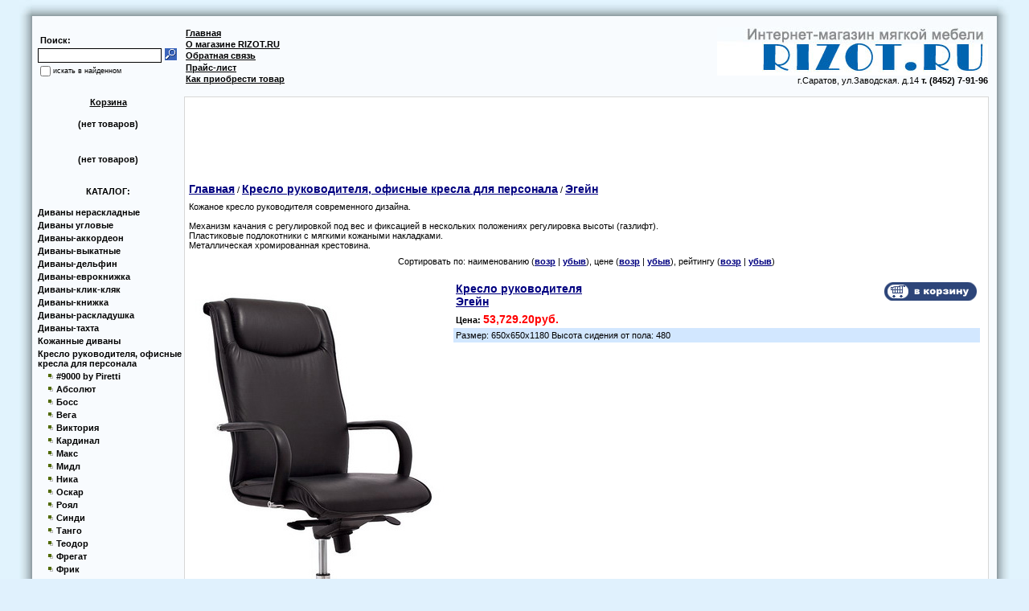

--- FILE ---
content_type: text/html; charset=windows-1251
request_url: http://rizot.ru/index.php?categoryID=5360
body_size: 6613
content:
<html>
<head>

<link rel=STYLESHEET href="soffa.css" type="text/css">
<link rel="shortcut icon" href="/favicon.ico" type="image/x-icon">
<meta name="yandex-verification" content="67d5ff91ed221fe4" />
<meta http-equiv="Content-Type" content="text/html; charset=windows-1251">
<title>Эгейн - Интернет-магазин мягкой мебели RIZOT.RU</title>

<meta name="Description" content="Кресло руководителя Again, Эгейн">
<meta name="KeyWords" content="Кресло руководителя Again, Эгейн" >




<script data-ad-client="ca-pub-9977574255091841" async src="https://pagead2.googlesyndication.com/pagead/js/adsbygoogle.js"></script></head>

<body marginwidth=0 marginheight=0 leftmargin=0 topmargin=0>

<table width="100%"  border="0" cellspacing="0" cellpadding="0">
  <tr>
    <td width="40" height="20"><img src="/images/soffa/bg1.jpg" width="40" height="20"></td>
    <td height="20" background="/images/soffa/bg2.jpg">&nbsp;</td>
    <td width="40" height="20"><img src="/images/soffa/bg3.jpg" width="40" height="20"></td>
  </tr>
  <tr>
    <td width="40" background="/images/soffa/bg4.jpg">&nbsp;</td>
    <td bgcolor="f8fbfe"><table width="100%"  border="0" cellspacing="0" cellpadding="0">
      <tr>
        <td width="150" height="100"><div align="center">
<table cellspacing="0" cellpadding="0" border="0">

	<form action="index.php" method=get>


	

	<tr>

		<td rowspan="3">&nbsp;&nbsp;</td>

		<td colspan="2">

		<table>
		<tr><td><font class="cart"><B>Поиск:</B></font></td>
		<td>&nbsp;</td>
		</tr>
		</table>

		</td>
	</tr>

	<tr>
		<td>
			<input type="text" name="searchstring" size="20" class="login"
				value="">
		</td>
		<td>
			<nobr>&nbsp;<input type="image" border=0 src="images/search_button.gif">&nbsp;&nbsp;&nbsp;</nobr>
		</td>
	</tr>

		<!--
				-->

	<tr>
		<td colspan=3>

			<table cellspacing="0" cellpadding="0" border="0">
			<tr>
			<td><input type="checkbox" name="inside" 
				></td>
			<td><font class="lightsmall">
						искать в найденном
					</font></td>
			</tr>
			</table>

		</td>
	</tr>

	</form>

</table>
 </div></td>
        <td width="1" height="100"></td>
        <td height="100"><table width="100%"  border="0" cellspacing="0" cellpadding="0">
          <tr>
            <td><div align="left"><a class=cart href="index.php">
		  Главная</a></div></td>
            <td rowspan="5"><div align="right"><img src="/images/soffa/label.jpg"><br>г.Саратов, ул.Заводская. д.14 <strong>т. (8452) 7-91-96</strong> </div></td>
          </tr>
          <tr>
            <td><a href="index.php?show_aux_page=1"
										   class=cart  >
										  О магазине RIZOT.RU
		    </a></td>
          </tr>
          <tr>
            <td><a href="index.php?feedback=yes"
										   class=cart>
										Обратная связь
		  </a></td>
          </tr>
          <tr>
            <td><a href="index.php?show_price=yes" class=cart>
										Прайс-лист</a></td>
          </tr>
          <tr>
            <td><a href="index.php?show_aux_page=2"
										   class=cart  >
										  Как приобрести товар</a></td>
          </tr>

        </table></td>
        <td width="1" height="100"></td>
        <td width="10" height="100">&nbsp;</td>
      </tr>
      <tr>
        <td width="150" height="1"></td>
        <td width="1" height="1" bgcolor="d7d7d7"></td>
        <td height="1" bgcolor="d7d7d7"></td>
        <td width="1" height="1" bgcolor="d7d7d7"></td>
        <td width="10"></td>
      </tr>
      <tr>
        <td width="150" valign="top"><div align="center">
          <p>

<a href="index.php?shopping_cart=yes"><font color=black>Корзина</font></a></p>
          <p><table>
				<tr>
			<td>

 									<div class="cart" id="shpcrtgc">(нет товаров)</div>
					<div class="cart" id="shpcrtca"><br /></div>
 				
			</td>
		</tr>
		</table></p>

<table>
				<tr>
			<td>

 									<div class="cart" id="shpcrtgc">(нет товаров)</div>
					<div class="cart" id="shpcrtca"><br /></div>
 				
			</td>
		</tr>
		</table>		<!--REQUEST_URI=/index.php?categoryID=5360-->

<!--
L 0.4.3
REMOTE_ADDR=18.116.14.153
request_uri=/index.php?categoryID=5360
charset=DEFAULT
is_static=
multi_site=
file change date=29.12.2025 04:30:30
lc_file_size=1037
lc_links_count=0
left_links_count=0
n=
--><script async="async" src="https://w.uptolike.com/widgets/v1/zp.js?pid=lfc212b1355267b0341c063ee2a1477c0b9eb69411" type="text/javascript"></script>
          <p><strong>КАТАЛОГ:</strong></p>
          <p>
<table width="100%">


	
	
	<tr>
	
	<td valign="top"></td>

	<td>

		
		
  								<a href="index.php?categoryID=5327" 
				
					<font class="faq-norm"> 
				Диваны нераскладные</a>
			<br>
  		
	</td></tr>

	
	
	<tr>
	
	<td valign="top"></td>

	<td>

		
		
  								<a href="index.php?categoryID=5338" 
				
					<font class="faq-norm"> 
				Диваны угловые</a>
			<br>
  		
	</td></tr>

	
	
	<tr>
	
	<td valign="top"></td>

	<td>

		
		
  								<a href="index.php?categoryID=5328" 
				
					<font class="faq-norm"> 
				Диваны-аккoрдеoн</a>
			<br>
  		
	</td></tr>

	
	
	<tr>
	
	<td valign="top"></td>

	<td>

		
		
  								<a href="index.php?categoryID=5329" 
				
					<font class="faq-norm"> 
				Диваны-выкатные</a>
			<br>
  		
	</td></tr>

	
	
	<tr>
	
	<td valign="top"></td>

	<td>

		
		
  								<a href="index.php?categoryID=5330" 
				
					<font class="faq-norm"> 
				Диваны-дельфин</a>
			<br>
  		
	</td></tr>

	
	
	<tr>
	
	<td valign="top"></td>

	<td>

		
		
  								<a href="index.php?categoryID=5331" 
				
					<font class="faq-norm"> 
				Диваны-еврoкнижка</a>
			<br>
  		
	</td></tr>

	
	
	<tr>
	
	<td valign="top"></td>

	<td>

		
		
  								<a href="index.php?categoryID=5332" 
				
					<font class="faq-norm"> 
				Диваны-клик-кляк</a>
			<br>
  		
	</td></tr>

	
	
	<tr>
	
	<td valign="top"></td>

	<td>

		
		
  								<a href="index.php?categoryID=5333" 
				
					<font class="faq-norm"> 
				Диваны-книжка</a>
			<br>
  		
	</td></tr>

	
	
	<tr>
	
	<td valign="top"></td>

	<td>

		
		
  								<a href="index.php?categoryID=5334" 
				
					<font class="faq-norm"> 
				Диваны-раскладушка</a>
			<br>
  		
	</td></tr>

	
	
	<tr>
	
	<td valign="top"></td>

	<td>

		
		
  								<a href="index.php?categoryID=5335" 
				
					<font class="faq-norm"> 
				Диваны-тахта</a>
			<br>
  		
	</td></tr>

	
	
	<tr>
	
	<td valign="top"></td>

	<td>

		
		
  								<a href="index.php?categoryID=5336" 
				
					<font class="faq-norm"> 
				Кoжанные диваны</a>
			<br>
  		
	</td></tr>

	
	
	<tr>
	
	<td valign="top"></td>

	<td>

		
		
  								<a href="index.php?categoryID=5341" 
				
					<font class="faq-norm"> 
				Кресло руководителя, офисные кресла для персонала</a>
			<br>
  		
	</td></tr>

	
	
	<tr>
	
	<td valign="top"></td>

	<td>

					&nbsp;&nbsp;&nbsp;
		
		<img src="images/point.gif" width="8" height="8">
  								<a href="index.php?categoryID=5342" 
				
					<font class="faq-norm"> 
				#9000 by Piretti</a>
			<br>
  		
	</td></tr>

	
	
	<tr>
	
	<td valign="top"></td>

	<td>

					&nbsp;&nbsp;&nbsp;
		
		<img src="images/point.gif" width="8" height="8">
  								<a href="index.php?categoryID=5343" 
				
					<font class="faq-norm"> 
				Абсолют</a>
			<br>
  		
	</td></tr>

	
	
	<tr>
	
	<td valign="top"></td>

	<td>

					&nbsp;&nbsp;&nbsp;
		
		<img src="images/point.gif" width="8" height="8">
  								<a href="index.php?categoryID=5344" 
				
					<font class="faq-norm"> 
				Босс</a>
			<br>
  		
	</td></tr>

	
	
	<tr>
	
	<td valign="top"></td>

	<td>

					&nbsp;&nbsp;&nbsp;
		
		<img src="images/point.gif" width="8" height="8">
  								<a href="index.php?categoryID=5345" 
				
					<font class="faq-norm"> 
				Вега</a>
			<br>
  		
	</td></tr>

	
	
	<tr>
	
	<td valign="top"></td>

	<td>

					&nbsp;&nbsp;&nbsp;
		
		<img src="images/point.gif" width="8" height="8">
  								<a href="index.php?categoryID=5346" 
				
					<font class="faq-norm"> 
				Виктория</a>
			<br>
  		
	</td></tr>

	
	
	<tr>
	
	<td valign="top"></td>

	<td>

					&nbsp;&nbsp;&nbsp;
		
		<img src="images/point.gif" width="8" height="8">
  								<a href="index.php?categoryID=5347" 
				
					<font class="faq-norm"> 
				Кардинал</a>
			<br>
  		
	</td></tr>

	
	
	<tr>
	
	<td valign="top"></td>

	<td>

					&nbsp;&nbsp;&nbsp;
		
		<img src="images/point.gif" width="8" height="8">
  								<a href="index.php?categoryID=5348" 
				
					<font class="faq-norm"> 
				Макс</a>
			<br>
  		
	</td></tr>

	
	
	<tr>
	
	<td valign="top"></td>

	<td>

					&nbsp;&nbsp;&nbsp;
		
		<img src="images/point.gif" width="8" height="8">
  								<a href="index.php?categoryID=5349" 
				
					<font class="faq-norm"> 
				Мидл</a>
			<br>
  		
	</td></tr>

	
	
	<tr>
	
	<td valign="top"></td>

	<td>

					&nbsp;&nbsp;&nbsp;
		
		<img src="images/point.gif" width="8" height="8">
  								<a href="index.php?categoryID=5350" 
				
					<font class="faq-norm"> 
				Ника</a>
			<br>
  		
	</td></tr>

	
	
	<tr>
	
	<td valign="top"></td>

	<td>

					&nbsp;&nbsp;&nbsp;
		
		<img src="images/point.gif" width="8" height="8">
  								<a href="index.php?categoryID=5351" 
				
					<font class="faq-norm"> 
				Оскар</a>
			<br>
  		
	</td></tr>

	
	
	<tr>
	
	<td valign="top"></td>

	<td>

					&nbsp;&nbsp;&nbsp;
		
		<img src="images/point.gif" width="8" height="8">
  								<a href="index.php?categoryID=5352" 
				
					<font class="faq-norm"> 
				Роял</a>
			<br>
  		
	</td></tr>

	
	
	<tr>
	
	<td valign="top"></td>

	<td>

					&nbsp;&nbsp;&nbsp;
		
		<img src="images/point.gif" width="8" height="8">
  								<a href="index.php?categoryID=5353" 
				
					<font class="faq-norm"> 
				Синди</a>
			<br>
  		
	</td></tr>

	
	
	<tr>
	
	<td valign="top"></td>

	<td>

					&nbsp;&nbsp;&nbsp;
		
		<img src="images/point.gif" width="8" height="8">
  								<a href="index.php?categoryID=5354" 
				
					<font class="faq-norm"> 
				Танго</a>
			<br>
  		
	</td></tr>

	
	
	<tr>
	
	<td valign="top"></td>

	<td>

					&nbsp;&nbsp;&nbsp;
		
		<img src="images/point.gif" width="8" height="8">
  								<a href="index.php?categoryID=5355" 
				
					<font class="faq-norm"> 
				Теодор</a>
			<br>
  		
	</td></tr>

	
	
	<tr>
	
	<td valign="top"></td>

	<td>

					&nbsp;&nbsp;&nbsp;
		
		<img src="images/point.gif" width="8" height="8">
  								<a href="index.php?categoryID=5356" 
				
					<font class="faq-norm"> 
				Фрегат</a>
			<br>
  		
	</td></tr>

	
	
	<tr>
	
	<td valign="top"></td>

	<td>

					&nbsp;&nbsp;&nbsp;
		
		<img src="images/point.gif" width="8" height="8">
  								<a href="index.php?categoryID=5357" 
				
					<font class="faq-norm"> 
				Фрик</a>
			<br>
  		
	</td></tr>

	
	
	<tr>
	
	<td valign="top"></td>

	<td>

					&nbsp;&nbsp;&nbsp;
		
		<img src="images/point.gif" width="8" height="8">
  								<a href="index.php?categoryID=5358" 
				
					<font class="faq-norm"> 
				Царь</a>
			<br>
  		
	</td></tr>

	
	
	<tr>
	
	<td valign="top"></td>

	<td>

					&nbsp;&nbsp;&nbsp;
		
		<img src="images/point.gif" width="8" height="8">
  								<a href="index.php?categoryID=5359" 
				
					<font class="faq-norm"> 
				Чик</a>
			<br>
  		
	</td></tr>

	
	
	<tr>
	
	<td valign="top"></td>

	<td>

					&nbsp;&nbsp;&nbsp;
		
		<img src="images/point_v.gif" width="8" height="8">
  								<b>
				<font class="faq">Эгейн
				</font>
			</b>
			<br>

  		
	</td></tr>

	
	
	<tr>
	
	<td valign="top"></td>

	<td>

					&nbsp;&nbsp;&nbsp;
		
		<img src="images/point.gif" width="8" height="8">
  								<a href="index.php?categoryID=5361" 
				
					<font class="faq-norm"> 
				Офисные стулья</a>
			<br>
  		
	</td></tr>

	
	
	<tr>
	
	<td valign="top"></td>

	<td>

		
		
  								<a href="index.php?categoryID=5337" 
				
					<font class="faq-norm"> 
				Кухoнные диваны и угoлки</a>
			<br>
  		
	</td></tr>

	
	
	<tr>
	
	<td valign="top"></td>

	<td>

		
		
  								<a href="index.php?categoryID=5326" 
				
					<font class="faq-norm"> 
				Кушетки детские</a>
			<br>
  		
	</td></tr>

	
	
	<tr>
	
	<td valign="top"></td>

	<td>

		
		
  								<a href="index.php?categoryID=5362" 
				
					<font class="faq-norm"> 
				Мягкая мебель для дома, угловые диваны</a>
			<br>
  		
	</td></tr>

	
	
	<tr>
	
	<td valign="top"></td>

	<td>

		
		
  								<a href="index.php?categoryID=5375" 
				
					<font class="faq-norm"> 
				Мягкая мебель для офиса, мебель для гостиниц</a>
			<br>
  		
	</td></tr>

	
	
	<tr>
	
	<td valign="top"></td>

	<td>

		
		
  								<a href="index.php?categoryID=5410" 
				
					<font class="faq-norm"> 
				Новости</a>
			<br>
  		
	</td></tr>

	
	
	<tr>
	
	<td valign="top"></td>

	<td>

		
		
  								<a href="index.php?categoryID=5408" 
				
					<font class="faq-norm"> 
				Реклама</a>
			<br>
  		
	</td></tr>

	
	
	<tr>
	
	<td valign="top"></td>

	<td>

		
		
  								<a href="index.php?categoryID=5409" 
				
					<font class="faq-norm"> 
				Статьи</a>
			<br>
  		
	</td></tr>

	
	
	<tr>
	
	<td valign="top"></td>

	<td>

		
		
  								<a href="index.php?categoryID=5340" 
				
					<font class="faq-norm"> 
				Диваны-кушетки</a>
			<br>
  		
	</td></tr>

	
	
	<tr>
	
	<td valign="top"></td>

	<td>

		
		
  								<a href="index.php?categoryID=5339" 
				
					<font class="faq-norm"> 
				Кресла и пуфы</a>
			<br>
  		
	</td></tr>

	
	
	<tr>
	
	<td valign="top"></td>

	<td>

		
		
  								<a href="index.php?categoryID=5401" 
				
					<font class="faq-norm"> 
				Мебель для ресторанов, мебель для кафе, мебель для баров, деревянные стулья</a>
			<br>
  		
	</td></tr>

	
	
	<tr>
	
	<td valign="top"></td>

	<td>

		
		
  								<a href="index.php?categoryID=5407" 
				
					<font class="faq-norm"> 
				РАСПРОДАЖА</a>
			<br>
  		
	</td></tr>

	
</table> <br>


                <br>
                <strong>НОВОСТИ:</strong><br>
                    
<table width=100%>

<form action="index.php" name="subscription_form" method=post>

		<tr>
		<td>
			<font class="news">13.11.2012</font>
		</td>
	</tr>
	<tr>
		<td>
			<font class="news"></font>
			<br><br>
		</td>
	</tr>
		<tr>
		<td>
			<font class="news">29.03.2012</font>
		</td>
	</tr>
	<tr>
		<td>
			<font class="news"></font>
			<br><br>
		</td>
	</tr>
		<tr>
		<td>
			<font class="news">25.03.2010</font>
		</td>
	</tr>
	<tr>
		<td>
			<font class="news"></font>
			<br><br>
		</td>
	</tr>
		<tr>
		<td>
			<font class="news">19.05.2011</font>
		</td>
	</tr>
	<tr>
		<td>
			<font class="news"></font>
			<br><br>
		</td>
	</tr>
		<tr>
		<td>
			<font class="news">12.03.2009</font>
		</td>
	</tr>
	<tr>
		<td>
			<font class="news"></font>
			<br><br>
		</td>
	</tr>
	

		<tr>
		<td>
			<a href='index.php?news=yes'>
				<b>
					Все новости...
				</b>
			</a>
		</td>
	</tr>
	
	<tr>
		<td align=center>

		 
			
			<p>			Подписаться на новости:
			<br>
			<input type=text name=email value="Email" class=ss size=15><br>
			<input type=submit value="OK">
			<input type=hidden name=subscribe value="yes">

						
			 
				<input type=hidden name=categoryID value="5360"> 
			
				</td>
	</tr>

</form>

</table><br>
                    

	
	<table cellspacing=0>
	<form action="index.php" method=post>
	<tr>
	 <td>
		<table border=0>
		 <input type="hidden" name="enter" value="1">
		 <tr>
			<td align=right><font class="olive">Логин:</font></td>
			<td><input type="text" class="login" name="user_login" size=10></td>
		 </tr>
		 <tr>
			<td align=right><font class="olive">Пароль:</font></td>
			<td><input name="user_pw" class="login" type="password" size=10></td>
		 </tr>
		</table>
	 </td>
	 <td>
		<input type="image" src="images/arrow_olive_dark.gif" value="OK"><br>
		<a href="index.php?logging=yes" class="olive">забыли пароль?</a>
	 </td>
	</tr>

				 <input type=hidden name=categoryID value="5360"> 
	</form>
	</table>

<a href="index.php?register=yes" class="olive">Регистрация</a> 

 
<br>
<script type="text/javascript">
<!--
var _acic={dataProvider:10};(function(){var e=document.createElement("script");e.type="text/javascript";e.async=true;e.src="https://www.acint.net/aci.js";var t=document.getElementsByTagName("script")[0];t.parentNode.insertBefore(e,t)})()
//-->
</script><!--1331510539136--><div id='JyqB_1331510539136'></div><p></p><br>
<strong>ГОЛОСОВАНИЕ</strong>  <b style="padding:0 0 10px 0;font-size:12px;display:block"><a href="https://center-media.com/reklamnoe-agentstvo/">Осуществляем все виды рекламных услуг: наружная и indoor-реклама, креатив и дизайн..</a> </b>У Вас отключен JavaScript. Именно поэтому некоторые элементы сайта работают некорректно.<br> 

<Table width=100%>
 <Tr>
  <Td>

	

	<form action="index.php" method=GET>
	 <center>
	 <table cellspacing=1 cellpadding=3 width=100%>
	   <tr>
	   <td colspan=2><b>&nbsp;&nbsp;Какую мебель Вы предпочитаете?</b></td>
	   </tr>
	   <tr>
	   <td>
					<table cellspacing=0 cellpadding=0>
			<tr>
			  <td><input type=radio name=answer value=0></td>
			  <td><font class="olive">Отечественную</font></td>
			</tr>
			</table>
					<table cellspacing=0 cellpadding=0>
			<tr>
			  <td><input type=radio name=answer value=1></td>
			  <td><font class="olive">Стран СНГ</font></td>
			</tr>
			</table>
					<table cellspacing=0 cellpadding=0>
			<tr>
			  <td><input type=radio name=answer value=2></td>
			  <td><font class="olive">Дальнего зарубежья</font></td>
			</tr>
			</table>
			   </td>
	   </tr>
	 </table>

	<p><center><input type=submit value="OK">

				 <input type=hidden name=categoryID value="5360"> 																				<input type=hidden name=save_voting_results value="yes">

	 </center>
	</form>


  </Td>
 </Tr>
</Table><br>
<!--1331510539136--><div id='JyqB_1331510539136'></div>


</p>
        </div></td>
        <td width="1" bgcolor="d7d7d7"></td>
        <td valign="top" bgcolor="ffffff"><div align="center">
          <p><script type="text/javascript"><!--
google_ad_client = "ca-pub-9977574255091841";
/* 728x90, создано 09.02.09 */
google_ad_slot = "9681845755";
google_ad_width = 728;
google_ad_height = 90;
//-->
</script>
<script type="text/javascript"
src="http://pagead2.googlesyndication.com/pagead/show_ads.js">
</script> </p>
<!--1331510539136--><div id='JyqB_1331510539136'></div>          <p>
<p>

<table cellpadding="3" border="0" width="100%">
  <tr>

<td width="75%" valign="top">
			<a href="index.php" class="cat">Главная</a>
																			/ <a class="cat" href="index.php?categoryID=5341">Кресло руководителя, офисные кресла для персонала</a>
																/ <a class="cat" href="index.php?categoryID=5360">Эгейн</a>
							</td>


		<td align=right width=25% rowspan="2" valign="top">
			
		</td>


</tr>

<tr>
<td valign="top" width="75%">
		Кожаное кресло руководителя современного дизайна.<br><br>  Механизм качания с регулировкой под вес и фиксацией в нескольких положениях регулировка высоты (газлифт).<br> Пластиковые подлокотники с мягкими кожаными накладками.<br> Металлическая хромированная крестовина.

	<p>
		</td>

</tr>

<tr>

<td colspan="2" width="75%">

<!-- products list :: start -->


<center></center>


<center>Сортировать по: наименованию (<a href='index.php?categoryID=5360&sort=name&direction=ASC'>возр</a> | <a href='index.php?categoryID=5360&sort=name&direction=DESC'>убыв</a>), цене (<a href='index.php?categoryID=5360&sort=Price&direction=ASC'>возр</a> | <a href='index.php?categoryID=5360&sort=Price&direction=DESC'>убыв</a>), рейтингу (<a href='index.php?categoryID=5360&sort=customers_rating&direction=ASC'>возр</a> | <a href='index.php?categoryID=5360&sort=customers_rating&direction=DESC'>убыв</a>)</center>
<br>

<center></center>
	

	

	<script language='JavaScript'>

	function _formatPrice( _price )
	{	
				
		_pointIndex = -1;	
		for( i=0; i< _price.length; i++ )
			if ( _price.charAt(i) == '.' )
			{
				_pointIndex = i;
				break;
			}

		if (  _pointIndex == -1 )
			_price = _price + ".00";
		else if (  _price.length-1 - _pointIndex == 1  )
			_price = _price + "0";

		_res = "";

		i=0;
		for( i=_price.length-1; i >= 0; i-- )
		{
			if ( _price.charAt(i) == '.' )
				break;
			else
				_res = _price.charAt(i) + _res;
		}

		_res = "." + _res;

		i--;
		_digitCounter = 0;
		for( ; i>=0; i-- )
		{
			_digitCounter ++;
			_res = _price.charAt(i) + _res;
			if ( _digitCounter == 3 && i != 0 )
			{
				_res = "," + _res;
				_digitCounter = 0;
			}
					
		}

		return _res;						
				
	}
	
	</script>

	


 <table cellpadding=0 border=0 width=100%>
  
	<tr>


	<td valign=top width="100%" format="%d">
		


<table width=100% border=0 cellspacing=1 cellpadding=2>
<tr>
<td width="100" align=center valign=top>

			<a class="olive" href="index.php?productID=44134">
			<img src="products_pictures/again_100_big.jpg" 
				alt="Кресло руководителя Эгейн" 
				border=0><br>
			подробнее...
		</a><br><br>
	
		</td>

<td valign=top width="*">

	<table width=100% border="0" cellpadding=3 cellspacing=0>
		<tr>
			<td valign="top" width="30%">
				<table border=0 cellpadding=0 cellspacing=0>
					<tr>
						<td valign="top">
							<p><a class="cat" href="index.php?productID=44134">Кресло руководителя Эгейн</a>
							
													</td>
					</tr>
				</table>
			</td>

			<form action="index.php?categoryID=5360&prdID=44134" method=post
						name="HiddenFieldsForm_44134" >
			<td align=right valign=top width="70%"> 				

				
						
													<input name="cart_44134" type="image" src="images/cart_navy.gif" alt="добавить в корзину">
						
										
								</td>
			</form>
		</tr>
		<tr>
			<td colspan=2>
			
														
				<b>Цена: 
				<font class=cat color=red>
				   53,729.20руб.				</font>
				</b>

												 
			</td>
		</tr>

		 


		<form action="index.php?productID=44134" method=post 
			name="MainForm1_44134">

		
		
		</form>

		
				<tr>
			<td colspan=2 bgcolor="#D2E7FF">
				Размер: 650х650х1180 Высота сидения от пола: 480
			</td>
		</tr>
		

	</table>



	
</td>
</tr>
</table>
	</td>
	</tr>  
	<tr>


	<td valign=top width="100%" format="%d">
	<p class="pageSeparator">&nbsp;</p>	


<table width=100% border=0 cellspacing=1 cellpadding=2>
<tr>
<td width="100" align=center valign=top>

			<a class="olive" href="index.php?productID=44135">
			<img src="products_pictures/again_80_big.jpg" 
				alt="Кресло руководителя Эгейн низкая спинка" 
				border=0><br>
			подробнее...
		</a><br><br>
	
		</td>

<td valign=top width="*">

	<table width=100% border="0" cellpadding=3 cellspacing=0>
		<tr>
			<td valign="top" width="30%">
				<table border=0 cellpadding=0 cellspacing=0>
					<tr>
						<td valign="top">
							<p><a class="cat" href="index.php?productID=44135">Кресло руководителя Эгейн низкая спинка</a>
							
													</td>
					</tr>
				</table>
			</td>

			<form action="index.php?categoryID=5360&prdID=44135" method=post
						name="HiddenFieldsForm_44135" >
			<td align=right valign=top width="70%"> 				

				
						
													<input name="cart_44135" type="image" src="images/cart_navy.gif" alt="добавить в корзину">
						
										
								</td>
			</form>
		</tr>
		<tr>
			<td colspan=2>
			
														
				<b>Цена: 
				<font class=cat color=red>
				   51,869.20руб.				</font>
				</b>

												 
			</td>
		</tr>

		 


		<form action="index.php?productID=44135" method=post 
			name="MainForm1_44135">

		
		
		</form>

		
				<tr>
			<td colspan=2 bgcolor="#D2E7FF">
				Размер: 650х650х980 Высота сидения от пола: 480
			</td>
		</tr>
		

	</table>



	
</td>
</tr>
</table>
	</td>
	</tr>   </table>
 <center></center>

<center></center>


<!-- products list :: end -->

</td>

</tr>

</table></p>
<!--1331510539136--><div id='JyqB_1331510539136'></div>          <p> </p>


<!--LiveInternet counter--><script type="text/javascript"><!--
document.write("<a href='http://www.liveinternet.ru/click' "+
"target=_blank><img src='//counter.yadro.ru/hit?t44.11;r"+
escape(document.referrer)+((typeof(screen)=="undefined")?"":
";s"+screen.width+"*"+screen.height+"*"+(screen.colorDepth?
screen.colorDepth:screen.pixelDepth))+";u"+escape(document.URL)+
";h"+escape(document.title.substring(0,80))+";"+Math.random()+
"' alt='' title='LiveInternet' "+
"border='0' width='31' height='31'><\/a>")
//--></script><!--/LiveInternet--><!-- Yandex.Metrika counter -->
<script type="text/javascript" >
   (function(m,e,t,r,i,k,a){m[i]=m[i]||function(){(m[i].a=m[i].a||[]).push(arguments)};
   m[i].l=1*new Date();k=e.createElement(t),a=e.getElementsByTagName(t)[0],k.async=1,k.src=r,a.parentNode.insertBefore(k,a)})
   (window, document, "script", "https://mc.yandex.ru/metrika/tag.js", "ym");

   ym(71407927, "init", {
        clickmap:true,
        trackLinks:true,
        accurateTrackBounce:true
   });
</script>
<noscript><div><img src="https://mc.yandex.ru/watch/71407927" style="position:absolute; left:-9999px;" alt="" /></div></noscript>
<!-- /Yandex.Metrika counter -->

        </div></td>
        <td width="1" bgcolor="d7d7d7"></td>
        <td width="10">&nbsp;</td>
      </tr>
      <tr>
        <td width="150" height="1"></td>
        <td width="1" height="1" bgcolor="d7d7d7"></td>
        <td height="1" bgcolor="d7d7d7"></td>
        <td width="1" height="1" bgcolor="d7d7d7"></td>
        <td width="10"></td>
      </tr>
      <tr>
        <td width="150" height="10">&nbsp;</td>
        <td width="1" height="10"></td>
        <td height="10">&nbsp;</td>
        <td height="10"></td>
        <td width="10" height="10">&nbsp;</td>
      </tr>
    </table></td>
    <td width="40" background="/images/soffa/bg5.jpg">&nbsp;</td>
  </tr>
  <tr>
    <td width="40" height="20"><img src="/images/soffa/bg6.jpg" width="40" height="20"></td>
    <td height="20" background="/images/soffa/bg7.jpg">&nbsp;</td>
    <td width="40" height="20"><img src="/images/soffa/bg8.jpg" width="40" height="20"></td>
  </tr>
  <tr>
    <td width="40" height="25">&nbsp;</td>
    <td height="25"><div align="center"><span class="small"><i>Copyright &copy; www.Rizot.ru. All rights reserved.</i></span></div></td>
    <td width="40" height="25">&nbsp;</td>
  </tr>
</table>


</body>
</html>

--- FILE ---
content_type: text/html; charset=utf-8
request_url: https://www.google.com/recaptcha/api2/aframe
body_size: 267
content:
<!DOCTYPE HTML><html><head><meta http-equiv="content-type" content="text/html; charset=UTF-8"></head><body><script nonce="W311YLRI8jtoIlFAKYciFg">/** Anti-fraud and anti-abuse applications only. See google.com/recaptcha */ try{var clients={'sodar':'https://pagead2.googlesyndication.com/pagead/sodar?'};window.addEventListener("message",function(a){try{if(a.source===window.parent){var b=JSON.parse(a.data);var c=clients[b['id']];if(c){var d=document.createElement('img');d.src=c+b['params']+'&rc='+(localStorage.getItem("rc::a")?sessionStorage.getItem("rc::b"):"");window.document.body.appendChild(d);sessionStorage.setItem("rc::e",parseInt(sessionStorage.getItem("rc::e")||0)+1);localStorage.setItem("rc::h",'1766983400357');}}}catch(b){}});window.parent.postMessage("_grecaptcha_ready", "*");}catch(b){}</script></body></html>

--- FILE ---
content_type: application/javascript;charset=utf-8
request_url: https://w.uptolike.com/widgets/v1/version.js?cb=cb__utl_cb_share_1766983398666249
body_size: 397
content:
cb__utl_cb_share_1766983398666249('1ea92d09c43527572b24fe052f11127b');